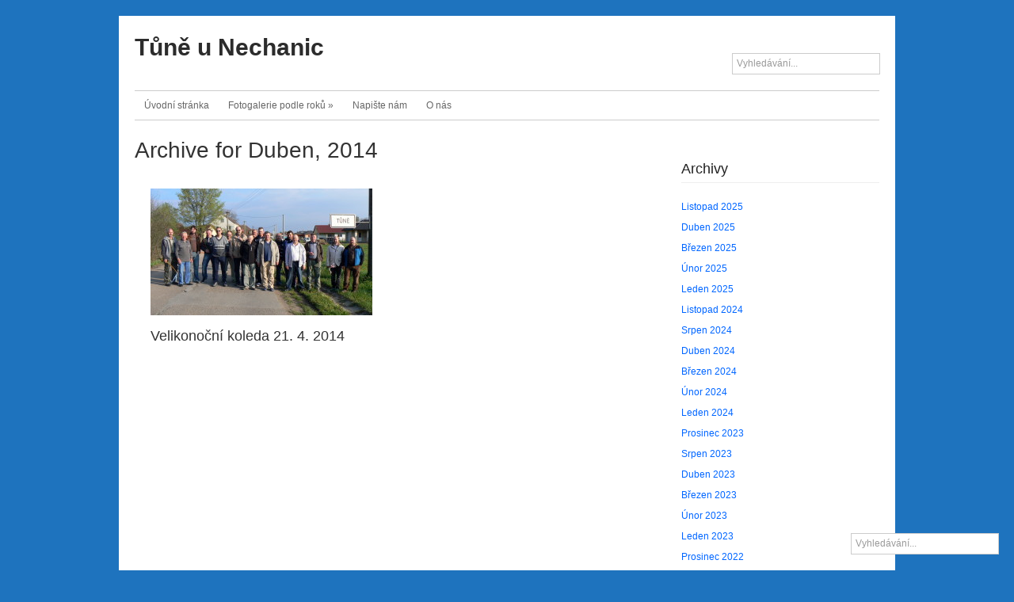

--- FILE ---
content_type: text/html; charset=UTF-8
request_url: https://tune-nechanice.cz/2014/04/
body_size: 4085
content:
<!DOCTYPE html>
<html lang="cs-CZ">
<head>
<meta charset="UTF-8" />
<title> &raquo; 2014 &raquo; Duben Tůně u Nechanic</title>
<link rel="profile" href="http://gmpg.org/xfn/11" />

<!-- main stylesheet, favicon,  -->
<link rel="icon" type="image/png" href="http://tune-nechanice.cz/favicon.ico" /><link rel="stylesheet" type="text/css" href="https://tune-nechanice.cz/wp-content/themes/ultra/style.css" />

<!-- wp head -->
<link rel='dns-prefetch' href='//s.w.org' />
		<script type="text/javascript">
			window._wpemojiSettings = {"baseUrl":"https:\/\/s.w.org\/images\/core\/emoji\/2.3\/72x72\/","ext":".png","svgUrl":"https:\/\/s.w.org\/images\/core\/emoji\/2.3\/svg\/","svgExt":".svg","source":{"concatemoji":"https:\/\/tune-nechanice.cz\/wp-includes\/js\/wp-emoji-release.min.js?ver=4.8.25"}};
			!function(t,a,e){var r,i,n,o=a.createElement("canvas"),l=o.getContext&&o.getContext("2d");function c(t){var e=a.createElement("script");e.src=t,e.defer=e.type="text/javascript",a.getElementsByTagName("head")[0].appendChild(e)}for(n=Array("flag","emoji4"),e.supports={everything:!0,everythingExceptFlag:!0},i=0;i<n.length;i++)e.supports[n[i]]=function(t){var e,a=String.fromCharCode;if(!l||!l.fillText)return!1;switch(l.clearRect(0,0,o.width,o.height),l.textBaseline="top",l.font="600 32px Arial",t){case"flag":return(l.fillText(a(55356,56826,55356,56819),0,0),e=o.toDataURL(),l.clearRect(0,0,o.width,o.height),l.fillText(a(55356,56826,8203,55356,56819),0,0),e===o.toDataURL())?!1:(l.clearRect(0,0,o.width,o.height),l.fillText(a(55356,57332,56128,56423,56128,56418,56128,56421,56128,56430,56128,56423,56128,56447),0,0),e=o.toDataURL(),l.clearRect(0,0,o.width,o.height),l.fillText(a(55356,57332,8203,56128,56423,8203,56128,56418,8203,56128,56421,8203,56128,56430,8203,56128,56423,8203,56128,56447),0,0),e!==o.toDataURL());case"emoji4":return l.fillText(a(55358,56794,8205,9794,65039),0,0),e=o.toDataURL(),l.clearRect(0,0,o.width,o.height),l.fillText(a(55358,56794,8203,9794,65039),0,0),e!==o.toDataURL()}return!1}(n[i]),e.supports.everything=e.supports.everything&&e.supports[n[i]],"flag"!==n[i]&&(e.supports.everythingExceptFlag=e.supports.everythingExceptFlag&&e.supports[n[i]]);e.supports.everythingExceptFlag=e.supports.everythingExceptFlag&&!e.supports.flag,e.DOMReady=!1,e.readyCallback=function(){e.DOMReady=!0},e.supports.everything||(r=function(){e.readyCallback()},a.addEventListener?(a.addEventListener("DOMContentLoaded",r,!1),t.addEventListener("load",r,!1)):(t.attachEvent("onload",r),a.attachEvent("onreadystatechange",function(){"complete"===a.readyState&&e.readyCallback()})),(r=e.source||{}).concatemoji?c(r.concatemoji):r.wpemoji&&r.twemoji&&(c(r.twemoji),c(r.wpemoji)))}(window,document,window._wpemojiSettings);
		</script>
		<style type="text/css">
img.wp-smiley,
img.emoji {
	display: inline !important;
	border: none !important;
	box-shadow: none !important;
	height: 1em !important;
	width: 1em !important;
	margin: 0 .07em !important;
	vertical-align: -0.1em !important;
	background: none !important;
	padding: 0 !important;
}
</style>
<link rel='stylesheet' id='colorbox-css'  href='https://tune-nechanice.cz/wp-content/plugins/lightbox-gallery/colorbox/example1/colorbox.css?ver=4.8.25' type='text/css' media='all' />
<script type="text/javascript">
// <![CDATA[
var colorbox_settings = {};
// ]]>
</script>
<script type='text/javascript' src='https://tune-nechanice.cz/wp-includes/js/jquery/jquery.js?ver=1.12.4'></script>
<script type='text/javascript' src='https://tune-nechanice.cz/wp-includes/js/jquery/jquery-migrate.min.js?ver=1.4.1'></script>
<script type='text/javascript' src='https://tune-nechanice.cz/wp-content/themes/ultra/js/superfish.js?ver=4.8.25'></script>
<script type='text/javascript' src='https://tune-nechanice.cz/wp-content/themes/ultra/js/jquery.nivo.slider.pack.js?ver=4.8.25'></script>
<script type='text/javascript' src='https://tune-nechanice.cz/wp-content/plugins/lightbox-gallery/js/jquery.colorbox.js?ver=4.8.25'></script>
<script type='text/javascript' src='https://tune-nechanice.cz/wp-content/plugins/lightbox-gallery/js/jquery.tooltip.js?ver=4.8.25'></script>
<script type='text/javascript' src='https://tune-nechanice.cz/wp-content/plugins/lightbox-gallery/lightbox-gallery.js?ver=4.8.25'></script>
<link rel='https://api.w.org/' href='https://tune-nechanice.cz/wp-json/' />
<link rel="EditURI" type="application/rsd+xml" title="RSD" href="https://tune-nechanice.cz/xmlrpc.php?rsd" />
<link rel="wlwmanifest" type="application/wlwmanifest+xml" href="https://tune-nechanice.cz/wp-includes/wlwmanifest.xml" /> 
<link rel="stylesheet" type="text/css" href="http://tune-nechanice.cz/wp-content/plugins/lightbox-gallery/lightbox-gallery.css" />
<style type="text/css" id="custom-background-css">
body.custom-background { background-color: #1e73be; }
</style>


<script type="text/javascript">
jQuery(function($){
$(document).ready(function(){
//Drop Down Menu
$('ul.sf-menu').superfish({ 
	delay: 1000,
	animation: {opacity:'show',height:'show'},
	speed: 'normal',
	autoArrows:  true,
	dropShadows: false
	});
});
});
</script>

<script>
(function(i,s,o,g,r,a,m){i['GoogleAnalyticsObject']=r;i[r]=i[r]||function(){
(i[r].q=i[r].q||[]).push(arguments)},i[r].l=1*new Date();a=s.createElement(o),
m=s.getElementsByTagName(o)[0];a.async=1;a.src=g;m.parentNode.insertBefore(a,m)
})(window,document,'script','//www.google-analytics.com/analytics.js','ga');

ga('create', 'UA-43967231-1', 'tune-nechanice.cz');
ga('send', 'pageview');

</script>

</head>
<body class="archive date custom-background">
<div id="wrap">
	<div id="header">
    	<div id="header-logo">
			            	                	<h2><a href="https://tune-nechanice.cz/" title="Tůně u Nechanic" rel="home">Tůně u Nechanic</a></h2>
				        		<p id="header-description">
									</p>
			        </div><!-- /header-logo -->
                   			<div id="search-wrap">
<form method="get" id="searchbar" action="https://tune-nechanice.cz/">
<input type="text" size="16" name="s" id="search-input" value="Vyhledávání..." onfocus="if(this.value==this.defaultValue)this.value='';" onblur="if(this.value=='')this.value=this.defaultValue;" />
<input type="submit" value="search" id="search-submit" />
</form>
</div><!-- /search-wrap -->    	</div><!-- /header -->
	<div id="primary-menu">
		<div class="menu-hlavni-menu-container"><ul id="menu-hlavni-menu" class="sf-menu"><li id="menu-item-39" class="menu-item menu-item-type-custom menu-item-object-custom menu-item-home menu-item-39"><a href="http://tune-nechanice.cz/">Úvodní stránka</a></li>
<li id="menu-item-2301" class="menu-item menu-item-type-custom menu-item-object-custom menu-item-has-children menu-item-2301"><a href="http://tune-nechanice.cz/category/fotogalerie/">Fotogalerie podle roků</a>
<ul  class="sub-menu">
	<li id="menu-item-39548" class="menu-item menu-item-type-taxonomy menu-item-object-category menu-item-39548"><a href="https://tune-nechanice.cz/category/fotogalerie/fotogalerie-2025/">Fotogalerie 2025</a></li>
	<li id="menu-item-38899" class="menu-item menu-item-type-taxonomy menu-item-object-category menu-item-38899"><a href="https://tune-nechanice.cz/category/fotogalerie/fotogalerie-2024/">Fotogalerie 2024</a></li>
	<li id="menu-item-38300" class="menu-item menu-item-type-taxonomy menu-item-object-category menu-item-38300"><a href="https://tune-nechanice.cz/category/fotogalerie/fotogalerie-2023/">Fotogalerie 2023</a></li>
	<li id="menu-item-37805" class="menu-item menu-item-type-taxonomy menu-item-object-category menu-item-37805"><a href="https://tune-nechanice.cz/category/fotogalerie/fotogalerie-2022/">Fotogalerie 2022</a></li>
	<li id="menu-item-37530" class="menu-item menu-item-type-taxonomy menu-item-object-category menu-item-37530"><a href="https://tune-nechanice.cz/category/fotogalerie/fotogalerie-2021/">Fotogalerie 2021</a></li>
	<li id="menu-item-37217" class="menu-item menu-item-type-taxonomy menu-item-object-category menu-item-37217"><a href="https://tune-nechanice.cz/category/fotogalerie/fotogalerie-2020/">Fotogalerie 2020</a></li>
	<li id="menu-item-36276" class="menu-item menu-item-type-taxonomy menu-item-object-category menu-item-36276"><a href="https://tune-nechanice.cz/category/fotogalerie/fotogalerie-2019/">Fotogalerie 2019</a></li>
	<li id="menu-item-35146" class="menu-item menu-item-type-taxonomy menu-item-object-category menu-item-35146"><a href="https://tune-nechanice.cz/category/fotogalerie/fotogalerie-2018/">Fotogalerie 2018</a></li>
	<li id="menu-item-35157" class="menu-item menu-item-type-taxonomy menu-item-object-category menu-item-35157"><a href="https://tune-nechanice.cz/category/fotogalerie/fotogalerie-2017/">Fotogalerie 2017</a></li>
	<li id="menu-item-30600" class="menu-item menu-item-type-taxonomy menu-item-object-category menu-item-30600"><a href="https://tune-nechanice.cz/category/fotogalerie/fotogalerie-2016/">Fotogalerie 2016</a></li>
	<li id="menu-item-28940" class="menu-item menu-item-type-taxonomy menu-item-object-category menu-item-28940"><a href="https://tune-nechanice.cz/category/fotogalerie/fotogalerie-2015/">Fotogalerie 2015</a></li>
	<li id="menu-item-26847" class="menu-item menu-item-type-taxonomy menu-item-object-category menu-item-26847"><a href="https://tune-nechanice.cz/category/fotogalerie/fotogalerie-2014/">Fotogalerie 2014</a></li>
	<li id="menu-item-5042" class="menu-item menu-item-type-taxonomy menu-item-object-category menu-item-5042"><a href="https://tune-nechanice.cz/category/fotogalerie/fotogalerie-2013/">Fotogalerie 2013</a></li>
	<li id="menu-item-2306" class="menu-item menu-item-type-taxonomy menu-item-object-category menu-item-2306"><a href="https://tune-nechanice.cz/category/fotogalerie/fotogalerie-2012/">Fotogalerie 2012</a></li>
	<li id="menu-item-2305" class="menu-item menu-item-type-taxonomy menu-item-object-category menu-item-2305"><a href="https://tune-nechanice.cz/category/fotogalerie/fotogalerie-2011/">Fotogalerie 2011</a></li>
	<li id="menu-item-2304" class="menu-item menu-item-type-taxonomy menu-item-object-category menu-item-2304"><a href="https://tune-nechanice.cz/category/fotogalerie/fotogalerie-2010/">Fotogalerie 2010</a></li>
	<li id="menu-item-2303" class="menu-item menu-item-type-taxonomy menu-item-object-category menu-item-2303"><a href="https://tune-nechanice.cz/category/fotogalerie/fotogalerie-2009/">Fotogalerie 2009</a></li>
	<li id="menu-item-2302" class="menu-item menu-item-type-taxonomy menu-item-object-category menu-item-2302"><a href="https://tune-nechanice.cz/category/fotogalerie/fotogalerie-2008/">Fotogalerie 2008</a></li>
	<li id="menu-item-14294" class="menu-item menu-item-type-taxonomy menu-item-object-category menu-item-14294"><a href="https://tune-nechanice.cz/category/fotogalerie/fotogalerie-2007/">Fotogalerie 2007</a></li>
</ul>
</li>
<li id="menu-item-50" class="menu-item menu-item-type-custom menu-item-object-custom menu-item-50"><a href="mailto:jiri.chludil@tiscali.cz">Napište nám</a></li>
<li id="menu-item-26865" class="menu-item menu-item-type-post_type menu-item-object-page menu-item-26865"><a href="https://tune-nechanice.cz/historie-tune/">O nás</a></li>
</ul></div>	<div class="clear"></div>
	</div><!-- /primary-menu -->
<div id="container"><div id="main">
									<h1 id="archive-title">Archive for Duben, 2014</h1>
				       <div id="portfolio-page">
    
        <div class="portfolio-item">
         <div class="thumb-wrap">
                <a href="https://tune-nechanice.cz/velikonocni-koleda-21-4-2014/" title="Velikonoční koleda 21. 4. 2014"><img width="280" height="160" src="https://tune-nechanice.cz/wp-content/uploads/2014/Velikonoce-2014/Tůně-koleda-2014-002-280x160.jpg" class="attachment-portfolio-image size-portfolio-image wp-post-image" alt="" /></a>
           </div><!-- thumb-wrap -->
           <h2>Velikonoční koleda 21. 4. 2014</h2>
			        </div>
		
</div><!-- /portolio-page -->	
</div><!-- /main -->		
<div id="sidebar-right">
	<div class="sidebar-right-box"><div id="search-wrap">
<form method="get" id="searchbar" action="https://tune-nechanice.cz/">
<input type="text" size="16" name="s" id="search-input" value="Vyhledávání..." onfocus="if(this.value==this.defaultValue)this.value='';" onblur="if(this.value=='')this.value=this.defaultValue;" />
<input type="submit" value="search" id="search-submit" />
</form>
</div><!-- /search-wrap --></div><div class="sidebar-right-box"><h4>Archivy</h4>		<ul>
			<li><a href='https://tune-nechanice.cz/2025/11/'>Listopad 2025</a></li>
	<li><a href='https://tune-nechanice.cz/2025/04/'>Duben 2025</a></li>
	<li><a href='https://tune-nechanice.cz/2025/03/'>Březen 2025</a></li>
	<li><a href='https://tune-nechanice.cz/2025/02/'>Únor 2025</a></li>
	<li><a href='https://tune-nechanice.cz/2025/01/'>Leden 2025</a></li>
	<li><a href='https://tune-nechanice.cz/2024/11/'>Listopad 2024</a></li>
	<li><a href='https://tune-nechanice.cz/2024/08/'>Srpen 2024</a></li>
	<li><a href='https://tune-nechanice.cz/2024/04/'>Duben 2024</a></li>
	<li><a href='https://tune-nechanice.cz/2024/03/'>Březen 2024</a></li>
	<li><a href='https://tune-nechanice.cz/2024/02/'>Únor 2024</a></li>
	<li><a href='https://tune-nechanice.cz/2024/01/'>Leden 2024</a></li>
	<li><a href='https://tune-nechanice.cz/2023/12/'>Prosinec 2023</a></li>
	<li><a href='https://tune-nechanice.cz/2023/08/'>Srpen 2023</a></li>
	<li><a href='https://tune-nechanice.cz/2023/04/'>Duben 2023</a></li>
	<li><a href='https://tune-nechanice.cz/2023/03/'>Březen 2023</a></li>
	<li><a href='https://tune-nechanice.cz/2023/02/'>Únor 2023</a></li>
	<li><a href='https://tune-nechanice.cz/2023/01/'>Leden 2023</a></li>
	<li><a href='https://tune-nechanice.cz/2022/12/'>Prosinec 2022</a></li>
	<li><a href='https://tune-nechanice.cz/2022/11/'>Listopad 2022</a></li>
	<li><a href='https://tune-nechanice.cz/2022/08/'>Srpen 2022</a></li>
	<li><a href='https://tune-nechanice.cz/2022/05/'>Květen 2022</a></li>
	<li><a href='https://tune-nechanice.cz/2022/04/'>Duben 2022</a></li>
	<li><a href='https://tune-nechanice.cz/2021/12/'>Prosinec 2021</a></li>
	<li><a href='https://tune-nechanice.cz/2021/11/'>Listopad 2021</a></li>
	<li><a href='https://tune-nechanice.cz/2021/08/'>Srpen 2021</a></li>
	<li><a href='https://tune-nechanice.cz/2021/06/'>Červen 2021</a></li>
	<li><a href='https://tune-nechanice.cz/2020/08/'>Srpen 2020</a></li>
	<li><a href='https://tune-nechanice.cz/2020/07/'>Červenec 2020</a></li>
	<li><a href='https://tune-nechanice.cz/2020/05/'>Květen 2020</a></li>
	<li><a href='https://tune-nechanice.cz/2020/04/'>Duben 2020</a></li>
	<li><a href='https://tune-nechanice.cz/2020/01/'>Leden 2020</a></li>
	<li><a href='https://tune-nechanice.cz/2019/11/'>Listopad 2019</a></li>
	<li><a href='https://tune-nechanice.cz/2019/09/'>Září 2019</a></li>
	<li><a href='https://tune-nechanice.cz/2019/08/'>Srpen 2019</a></li>
	<li><a href='https://tune-nechanice.cz/2019/06/'>Červen 2019</a></li>
	<li><a href='https://tune-nechanice.cz/2019/05/'>Květen 2019</a></li>
	<li><a href='https://tune-nechanice.cz/2019/04/'>Duben 2019</a></li>
	<li><a href='https://tune-nechanice.cz/2019/03/'>Březen 2019</a></li>
	<li><a href='https://tune-nechanice.cz/2019/02/'>Únor 2019</a></li>
	<li><a href='https://tune-nechanice.cz/2019/01/'>Leden 2019</a></li>
	<li><a href='https://tune-nechanice.cz/2018/12/'>Prosinec 2018</a></li>
	<li><a href='https://tune-nechanice.cz/2018/10/'>Říjen 2018</a></li>
	<li><a href='https://tune-nechanice.cz/2018/09/'>Září 2018</a></li>
	<li><a href='https://tune-nechanice.cz/2018/06/'>Červen 2018</a></li>
	<li><a href='https://tune-nechanice.cz/2018/04/'>Duben 2018</a></li>
	<li><a href='https://tune-nechanice.cz/2018/03/'>Březen 2018</a></li>
	<li><a href='https://tune-nechanice.cz/2018/01/'>Leden 2018</a></li>
	<li><a href='https://tune-nechanice.cz/2017/12/'>Prosinec 2017</a></li>
	<li><a href='https://tune-nechanice.cz/2017/11/'>Listopad 2017</a></li>
	<li><a href='https://tune-nechanice.cz/2017/10/'>Říjen 2017</a></li>
	<li><a href='https://tune-nechanice.cz/2017/09/'>Září 2017</a></li>
	<li><a href='https://tune-nechanice.cz/2017/08/'>Srpen 2017</a></li>
	<li><a href='https://tune-nechanice.cz/2017/07/'>Červenec 2017</a></li>
	<li><a href='https://tune-nechanice.cz/2017/06/'>Červen 2017</a></li>
	<li><a href='https://tune-nechanice.cz/2017/04/'>Duben 2017</a></li>
	<li><a href='https://tune-nechanice.cz/2017/03/'>Březen 2017</a></li>
	<li><a href='https://tune-nechanice.cz/2017/02/'>Únor 2017</a></li>
	<li><a href='https://tune-nechanice.cz/2016/12/'>Prosinec 2016</a></li>
	<li><a href='https://tune-nechanice.cz/2016/11/'>Listopad 2016</a></li>
	<li><a href='https://tune-nechanice.cz/2016/10/'>Říjen 2016</a></li>
	<li><a href='https://tune-nechanice.cz/2016/08/'>Srpen 2016</a></li>
	<li><a href='https://tune-nechanice.cz/2016/07/'>Červenec 2016</a></li>
	<li><a href='https://tune-nechanice.cz/2016/05/'>Květen 2016</a></li>
	<li><a href='https://tune-nechanice.cz/2016/04/'>Duben 2016</a></li>
	<li><a href='https://tune-nechanice.cz/2016/03/'>Březen 2016</a></li>
	<li><a href='https://tune-nechanice.cz/2016/02/'>Únor 2016</a></li>
	<li><a href='https://tune-nechanice.cz/2016/01/'>Leden 2016</a></li>
	<li><a href='https://tune-nechanice.cz/2015/12/'>Prosinec 2015</a></li>
	<li><a href='https://tune-nechanice.cz/2015/11/'>Listopad 2015</a></li>
	<li><a href='https://tune-nechanice.cz/2015/10/'>Říjen 2015</a></li>
	<li><a href='https://tune-nechanice.cz/2015/09/'>Září 2015</a></li>
	<li><a href='https://tune-nechanice.cz/2015/08/'>Srpen 2015</a></li>
	<li><a href='https://tune-nechanice.cz/2015/07/'>Červenec 2015</a></li>
	<li><a href='https://tune-nechanice.cz/2015/06/'>Červen 2015</a></li>
	<li><a href='https://tune-nechanice.cz/2015/05/'>Květen 2015</a></li>
	<li><a href='https://tune-nechanice.cz/2015/04/'>Duben 2015</a></li>
	<li><a href='https://tune-nechanice.cz/2015/03/'>Březen 2015</a></li>
	<li><a href='https://tune-nechanice.cz/2015/01/'>Leden 2015</a></li>
	<li><a href='https://tune-nechanice.cz/2014/12/'>Prosinec 2014</a></li>
	<li><a href='https://tune-nechanice.cz/2014/11/'>Listopad 2014</a></li>
	<li><a href='https://tune-nechanice.cz/2014/10/'>Říjen 2014</a></li>
	<li><a href='https://tune-nechanice.cz/2014/09/'>Září 2014</a></li>
	<li><a href='https://tune-nechanice.cz/2014/08/'>Srpen 2014</a></li>
	<li><a href='https://tune-nechanice.cz/2014/07/'>Červenec 2014</a></li>
	<li><a href='https://tune-nechanice.cz/2014/06/'>Červen 2014</a></li>
	<li><a href='https://tune-nechanice.cz/2014/05/'>Květen 2014</a></li>
	<li><a href='https://tune-nechanice.cz/2014/04/'>Duben 2014</a></li>
	<li><a href='https://tune-nechanice.cz/2014/03/'>Březen 2014</a></li>
	<li><a href='https://tune-nechanice.cz/2014/02/'>Únor 2014</a></li>
	<li><a href='https://tune-nechanice.cz/2013/12/'>Prosinec 2013</a></li>
	<li><a href='https://tune-nechanice.cz/2013/11/'>Listopad 2013</a></li>
	<li><a href='https://tune-nechanice.cz/2013/10/'>Říjen 2013</a></li>
	<li><a href='https://tune-nechanice.cz/2013/09/'>Září 2013</a></li>
	<li><a href='https://tune-nechanice.cz/2013/08/'>Srpen 2013</a></li>
	<li><a href='https://tune-nechanice.cz/2013/07/'>Červenec 2013</a></li>
	<li><a href='https://tune-nechanice.cz/2013/06/'>Červen 2013</a></li>
	<li><a href='https://tune-nechanice.cz/2013/05/'>Květen 2013</a></li>
	<li><a href='https://tune-nechanice.cz/2013/04/'>Duben 2013</a></li>
	<li><a href='https://tune-nechanice.cz/2013/03/'>Březen 2013</a></li>
	<li><a href='https://tune-nechanice.cz/2013/02/'>Únor 2013</a></li>
	<li><a href='https://tune-nechanice.cz/2013/01/'>Leden 2013</a></li>
	<li><a href='https://tune-nechanice.cz/2012/12/'>Prosinec 2012</a></li>
	<li><a href='https://tune-nechanice.cz/2012/11/'>Listopad 2012</a></li>
	<li><a href='https://tune-nechanice.cz/2012/10/'>Říjen 2012</a></li>
	<li><a href='https://tune-nechanice.cz/2012/09/'>Září 2012</a></li>
	<li><a href='https://tune-nechanice.cz/2012/08/'>Srpen 2012</a></li>
	<li><a href='https://tune-nechanice.cz/2012/07/'>Červenec 2012</a></li>
	<li><a href='https://tune-nechanice.cz/2012/06/'>Červen 2012</a></li>
	<li><a href='https://tune-nechanice.cz/2012/05/'>Květen 2012</a></li>
	<li><a href='https://tune-nechanice.cz/2012/04/'>Duben 2012</a></li>
	<li><a href='https://tune-nechanice.cz/2012/03/'>Březen 2012</a></li>
	<li><a href='https://tune-nechanice.cz/2012/02/'>Únor 2012</a></li>
	<li><a href='https://tune-nechanice.cz/2011/12/'>Prosinec 2011</a></li>
	<li><a href='https://tune-nechanice.cz/2011/11/'>Listopad 2011</a></li>
	<li><a href='https://tune-nechanice.cz/2011/10/'>Říjen 2011</a></li>
	<li><a href='https://tune-nechanice.cz/2011/09/'>Září 2011</a></li>
	<li><a href='https://tune-nechanice.cz/2011/08/'>Srpen 2011</a></li>
	<li><a href='https://tune-nechanice.cz/2011/07/'>Červenec 2011</a></li>
	<li><a href='https://tune-nechanice.cz/2011/06/'>Červen 2011</a></li>
	<li><a href='https://tune-nechanice.cz/2011/05/'>Květen 2011</a></li>
	<li><a href='https://tune-nechanice.cz/2011/04/'>Duben 2011</a></li>
	<li><a href='https://tune-nechanice.cz/2011/03/'>Březen 2011</a></li>
	<li><a href='https://tune-nechanice.cz/2011/02/'>Únor 2011</a></li>
	<li><a href='https://tune-nechanice.cz/2010/12/'>Prosinec 2010</a></li>
	<li><a href='https://tune-nechanice.cz/2010/11/'>Listopad 2010</a></li>
	<li><a href='https://tune-nechanice.cz/2010/10/'>Říjen 2010</a></li>
	<li><a href='https://tune-nechanice.cz/2010/09/'>Září 2010</a></li>
	<li><a href='https://tune-nechanice.cz/2010/08/'>Srpen 2010</a></li>
	<li><a href='https://tune-nechanice.cz/2010/07/'>Červenec 2010</a></li>
	<li><a href='https://tune-nechanice.cz/2010/06/'>Červen 2010</a></li>
	<li><a href='https://tune-nechanice.cz/2010/05/'>Květen 2010</a></li>
	<li><a href='https://tune-nechanice.cz/2010/04/'>Duben 2010</a></li>
	<li><a href='https://tune-nechanice.cz/2010/03/'>Březen 2010</a></li>
	<li><a href='https://tune-nechanice.cz/2010/02/'>Únor 2010</a></li>
	<li><a href='https://tune-nechanice.cz/2009/12/'>Prosinec 2009</a></li>
	<li><a href='https://tune-nechanice.cz/2009/10/'>Říjen 2009</a></li>
	<li><a href='https://tune-nechanice.cz/2009/09/'>Září 2009</a></li>
	<li><a href='https://tune-nechanice.cz/2009/08/'>Srpen 2009</a></li>
	<li><a href='https://tune-nechanice.cz/2009/07/'>Červenec 2009</a></li>
	<li><a href='https://tune-nechanice.cz/2009/06/'>Červen 2009</a></li>
	<li><a href='https://tune-nechanice.cz/2009/05/'>Květen 2009</a></li>
	<li><a href='https://tune-nechanice.cz/2009/04/'>Duben 2009</a></li>
	<li><a href='https://tune-nechanice.cz/2009/03/'>Březen 2009</a></li>
	<li><a href='https://tune-nechanice.cz/2008/12/'>Prosinec 2008</a></li>
	<li><a href='https://tune-nechanice.cz/2008/11/'>Listopad 2008</a></li>
	<li><a href='https://tune-nechanice.cz/2008/10/'>Říjen 2008</a></li>
	<li><a href='https://tune-nechanice.cz/2008/09/'>Září 2008</a></li>
	<li><a href='https://tune-nechanice.cz/2008/08/'>Srpen 2008</a></li>
	<li><a href='https://tune-nechanice.cz/2008/06/'>Červen 2008</a></li>
	<li><a href='https://tune-nechanice.cz/2008/04/'>Duben 2008</a></li>
	<li><a href='https://tune-nechanice.cz/2008/03/'>Březen 2008</a></li>
	<li><a href='https://tune-nechanice.cz/2007/12/'>Prosinec 2007</a></li>
	<li><a href='https://tune-nechanice.cz/2007/11/'>Listopad 2007</a></li>
	<li><a href='https://tune-nechanice.cz/2007/10/'>Říjen 2007</a></li>
		</ul>
		</div></div><!-- /sidebar-right -->	
<div class="clear"></div>
</div><!-- /container -->
</div><!-- /wrap -->
<div id="copyright">
&copy; 2014 Tůně u Nechanic - <a href="http://tune-nechanice.cz/wp-admin/">Administrace</a>
		</div><!-- /copyright -->
<script type='text/javascript' src='https://tune-nechanice.cz/wp-includes/js/wp-embed.min.js?ver=4.8.25'></script>
</body>
</html>

--- FILE ---
content_type: text/css
request_url: https://tune-nechanice.cz/wp-content/themes/ultra/style.css
body_size: 3512
content:
/*
Theme Name: Ultra
Theme URI: http://wpexplorer.com
Description: Business style theme.
Author: WPExplorer.com
Author URI: http://www.wpexplorer.com
Version: 2.4


/************************************************************************************
Reset Browser A Bit &Clear Floats
************************************************************************************/
*{margin:0; padding:0; font-weight:inherit; font-style:inherit; font-size:100%; font-family:inherit; vertical-align:baseline}
a img, 
a{outline:0; border:0}
caption, th, td{ text-align:left;  font-weight:normal}
blockquote:before, blockquote:after, q:before, q:after{content:""}
blockquote, q{quotes:""""}
.clear{clear:both}

/************************************************************************************
WordPress Elements 
************************************************************************************/
.aligncenter{display:block; margin:0 auto}
.alignright{float:right; margin:0 0 1em 1em}
.alignleft{float:left; margin:0 1em 1em 0}
.floatleft{float:left}
.floatright{float:right}
img.aligncenter, img.alignright, img.alignleft{border:1px solid #DDD; text-align:center; background:#F3F3F3; padding:4px}

.textcenter{text-align:center}
.textright{text-align:right}
.textleft{text-align:left}

.wp-caption{border:1px solid #DDD; text-align:center; background:#F3F3F3; padding-top:4px; margin:10px}
.wp-caption img{margin:0; padding:0; border:none}
.wp-caption .wp-caption-text{font-size:11px; line-height:17px; padding:0 4px 5px; margin:0}

/************************************************************************************
Body
************************************************************************************/
body{font-family:Arial,Helvetica,sans-serif; font-size:12px; line-height:1.8em;  color:#555; background:#EBECEB}

/************************************************************************************
HTML Elements
************************************************************************************/
a{color:#06F; text-decoration:none}
a:hover{text-decoration:underline}
p{margin:0 0 15px}
strong{font-weight:700}
em{font-style:italic}
small{}
pre{white-space:pre-wrap; white-space:-moz-pre-wrap; white-space:-pre-wrap; white-space:-o-pre-wrap; word-wrap:break-word}
hr{}
blockquote{border-left:2px solid #CCC; margin:20px; padding:0 0 0 20px}

/************************************************************************************
Default Headings
************************************************************************************/
h1, h2, h3, h4, h5, h6{font-family: Arial, Helvetica, sans-serif; color:#333; line-height:130%; font-weight:100; padding:0; margin:0}
h1{font-size:28px; margin:0 0 30px 0}
h2{font-size:21px; margin:30px 0 20px 0}
h3{font-size:18px; margin:30px 0 20px 0}
h4{font-size:16px; margin:20px 0 10px 0}

/************************************************************************************
Main Wrap &Container
************************************************************************************/
#wrap{margin:20px auto 0 auto; width:980px; background:#FFF}
#container{padding:20px 0}

/************************************************************************************
Header
************************************************************************************/
#header{min-height:40px; position:relative; padding:20px;}
#header-logo{width:600px; text-align:left}
#header-description{text-transform:capitalize; font-size:12px;}

#header-logo h1, #header-logo h2{font-weight:700; font-size:30px; margin:0}
#header-logo a{color:#2C2C2C}

/************************************************************************************
Main
************************************************************************************/
#main{float:left; width:600px; background:#FFF; padding:0 0 0 20px}
#main-full-width{margin:0 20px}

/************************************************************************************
Homepage
************************************************************************************/
#homepage-text{margin:0 20px}
#homepage-boxes{margin:0 0 0 10px}
.homepage-box{width:280px; margin:0 20px 25px 0; padding:0 10px; float:left}
.homepage-box img{margin:0 0 10px 0}

.homepage-box h2{padding-bottom:5px;margin-bottom:15px;border-bottom:1px solid #EEE}

/************************************************************************************
Entries
************************************************************************************/
.entry{float:left; width:100%; margin:0 0 20px; padding:0 0 20px; border-bottom:1px solid #ECECEC}
.entry-featured-image{height:140px; width:140px; background: #000; float:left; margin:0 20px 0 0;}
.entry-featured-image a:hover img{-ms-filter:"progid:DXImageTransform.Microsoft.Alpha(Opacity=70)"; filter:alpha(opacity=70); -moz-opacity:0.7; -khtml-opacity:0.7; opacity:0.7;}
.entry-meta{margin:0 0 5px; font-size:11px; color:#999}
.entry-meta a{color:#999}
.entry-meta a:hover{color:#3872A5}
.entry-read-more{font-size:11px; font-weight:700}

.entry-title{margin:0 0 5px; font-size:21px; font-weight:100}
.entry-title a{color:#2C2C2C}

/************************************************************************************
Breadcrumbs 
************************************************************************************/
#breadcrumbs{list-style:none; margin:10px 0 0; border-bottom:1px solid #EEE; height:35px; line-height:35px; font-size:12px}
#breadcrumbs li{display:inline}

/************************************************************************************
Post
************************************************************************************/
#post{width:100%; margin:0 0 10px}
#post ul, #main-post ol{margin:20px 0 20px 50px}
#post-meta{margin:0 0 20px; font-size:11px; color:#999}
#post-featured-image{}

#post h1{font-weight:100;margin:0 0 10px}

/************************************************************************************
Post navigation
************************************************************************************/
#post-navigation{height:35px; line-height:35px; font-size:12px}
#post-navigation-left{float:left}
#post-navigation-right{float:right}

/************************************************************************************
Post Category
************************************************************************************/
#post-category{margin:10px 0; font-size:12px}
#post-category h3{font-size:20px; margin:0 0 15px}

/************************************************************************************
Post Tags
************************************************************************************/
#post-tags{margin:10px 0; font-size:12px}

#post-tags-header{font-size:20px; margin:0 0 15px}

/************************************************************************************
Post Author
************************************************************************************/
#post-author{margin:10px 0; font-size:12px}
#post-author .avatar{float:left; padding:2px; background:#FFF; border:1px solid #EEE; margin:0 15px 10px 0}
#post-author-meta{padding:10px 0 0 0; margin:0; font-size:11px}

#post-author h3{font-size:20px; margin:0 0 15px}

/************************************************************************************
Post Related Posts
************************************************************************************/
#related-posts{margin:10px 0; font-size:12px}
#related-posts img{float:left; margin:0 15px 10px 10px; padding:2px; border:1px solid #CCC}
#related-posts a:hover img{-ms-filter:"progid:DXImageTransform.Microsoft.Alpha(Opacity=70)"; filter:alpha(opacity=70); -moz-opacity:0.7; -khtml-opacity:0.7; opacity:0.7}
#related-posts ul{list-style:none; margin:0 10px 0 0}
#related-posts ul li{min-height:60px; margin:0 0 20px 0}

#related-posts h3{font-size:20px; margin:0 0 20px}
#related-posts h4{font-size:12px; margin:0 0 5px 0}
#related-posts h4 a{color:#333}

/************************************************************************************
Comments
*************************************************************************************/
#commentsbox{clear:both; padding-top:20px}
#comments{border-top:1px solid #CCC;border-bottom:1px solid #CCC; margin:0 0 10px; padding: 10px 0}
.commentlist{margin:0px 0 0; clear:both; overflow:hidden; list-style:none}
.commentlist li{margin:10px 0; line-height:18px; padding:10px}
.commentlist li li{padding: 0 !important }
.commentlist li li .comment-body{ background: #F5F5F5; padding: 10px; border: 1px solid #CCC}
.comment-author a:link, 
.comment-author a:visited{font-weight:bold}
.comment-author .fn{}
cite.fn{color:#000;font-weight:700;font-size:12px}
.comment-author .avatar{float:left; margin:0 10px 0 0;-moz-box-shadow:0 14px 10px -12px rgba(0,0,0,0.7);-webkit-box-shadow:0 14px 10px -12px rgba(0,0,0,0.7);box-shadow:0 14px 10px -12px rgba(0,0,0,0.7)}
.comment-meta{font-size:11px}
.comment-meta .commentmetadata{color:#000}
.comment-meta a{color:#666; text-decoration:none !important}
ol.commentlist li p{line-height:22px; margin:5px 0 0}
.reply{margin-top:5px; font-size:11px; font-style: italic}
.children{list-style:none; margin:1em 0 0; text-indent:0}
.children li.depth-2{margin:0 0 0px 50px}
.children li.depth-3{margin:0 0 0px 50px}
.children li.depth-4{margin:0 0 0px 50px}
.children li.depth-5{margin:0 0 0px 50px}
.comment-nav{padding:5px; height:20px}
.comment-nav a:link, .comment-nav a:visited{}
.cancel-comment-reply a{color:#F00; font-weight:700}
#respond{margin:20px 0px}
#respond h3{font-size:18px; margin:0 0 20px}
#commentform{}
#commentform p{padding:10px 0}
#respond label{display:block; padding:5px 0}
#respond label small{font-size:10px}
#respond input{margin-bottom:10px; padding:5px 5px; margin:0 10px 10px 0; background:#fff; border:1px solid #ddd}
#commentform input{width:50%}
#respond input#commentSubmit{padding:5px 0; width:100px; font-size:12px; background:#1F1F1F; border-top:1px solid #333; border:1px solid #000; color:#FFF; text-decoration:none; border-radius:2px; -moz-border-radius:2px; -webkit-border-radius:2px; margin:10px 0px; cursor:pointer; border:0; outline:none; -moz-box-shadow:2px 2px 5px #CCC; -webkit-box-shadow:2px 2px 5px #CCC; box-shadow:2px 2px 5px #CCC}
#commentSubmit:hover{background:#666 !important}
#commentSubmit:active{padding:5px 0 0 !important}
textarea#comment{border:none; background:#fff; border:1px solid #ddd; width:70%; margin:10px 0px 0px 0px; padding:5px 5px}
#comments-closed{padding:10px 0}

/************************************************************************************
Portfolio
************************************************************************************/
#portfolio-description{border-bottom:1px dotted #CCC; margin:0 20px 30px}
#portfolio-page{margin:0 0 0 10px}
.portfolio-item{width:280px; float:left; margin:0 20px 30px 0; padding:0 10px}
.thumb-wrap{height:160px;width:280px;background:#000;margin:0 0 15px;}
.portfolio-item a:hover img{-ms-filter:"progid:DXImageTransform.Microsoft.Alpha(Opacity=70)"; filter:alpha(opacity=70); -moz-opacity:0.7; -khtml-opacity:0.7; opacity:0.7}
.single-portfolio-img{margin:0 0 20px}

.portfolio-item h2{font-size:18px; margin:0 0 10px}

/************************************************************************************
Author Page
************************************************************************************/
#author-page{min-height:100px}
#author-page .avatar{float:left; margin:0 15px 0 0}

#author-page-posts-title{}

/************************************************************************************
Archives - Category Pages &Tag pages -------------------------- */
#archive-title h1{}

/************************************************************************************
Sidebar
************************************************************************************/
#sidebar-right{float:right; width:250px; font-size:12px; padding:0 20px 0 0}
#sidebar-right ul{list-style:none; margin:0}
#sidebar-right li{margin:5px 0}
.sidebar-right-box{margin:0 0 30px}

#sidebar-right h4{font-size:18px; color:#222; font-weight:normal; margin:0 0 20px; padding:0 0 5px; border-bottom: 1px solid #EEE }

/************************************************************************************
Pagination
************************************************************************************/
#pagination{clear:both; padding:0 0 20px; position:relative; font-size:11px; line-height:13px; text-shadow:1px 1px 1px #FFF}
#pagination span, #pagination a{display:block; float:left; margin:2px 2px 2px 0; padding:6px 9px 5px 9px; text-decoration:none; width:auto; color:#666; background:#EEE}
#pagination a:hover{background:#D7D7D7}
#pagination .current{padding:6px 9px 5px 9px; background:#D7D7D7}

/************************************************************************************
Copyright
************************************************************************************/
#social{position:absolute; bottom:10px; right:20px; margin:0; list-style:none}
#social li{float:left; margin:0 0 0 6px}

/************************************************************************************
Copyright
************************************************************************************/
#copyright{background:#000; width:960px; margin:0 auto 20px auto; position:relative; padding:10px; color:#999; font-size:10px; border-top:1px solid #333}
#copyright p{margin:0}
#copyright a{color:#999}
#copyright a:hover{color:#FFF}
#back-to-top{position:absolute; right:10px; bottom:10px; font-size:11px}

/************************************************************************************
Phone Number
************************************************************************************/
#phone-number{position:absolute; right:21px; bottom:45px}

/************************************************************************************
Search
************************************************************************************/
#search-wrap{position:absolute; right:26px; bottom:20px; width:180px}
#search-input{width:155px; height:25px; line-height:25px; border:1px solid #CCC; padding:0 25px 0 5px; color:#999}
#search:focus{color:#333}
#search-submit{display: none;}

/************************************************************************************
Menu Wrap
************************************************************************************/
#primary-menu{margin:0 20px; min-height:3em; font-size:12px; position:relative; z-index:99; border-bottom:1px solid #CCC; border-top:1px solid #CCC}

/************************************************************************************
Important Menu Styles | Best To Only Edit Paddings
************************************************************************************//
.sf-menu{float:left}
.sf-menu a{padding:1em; text-decoration:none}
.sf-menu a:hover{text-decoration:none}
.sf-menu a, .sf-menu a:visited{/* visited pseudo selector so IE6 applies text colour*/color:#666}
.sf-with-ul a, 
.sf-menu li a:hover{background:#EEE;text-shadow:1px 1px 1px #FFF;}
.sf-menu li li a{padding:0.8em 1em}
.sf-menu li{background:#FFF}
.sf-menu li li{border-left:1px solid #CCC; border-right:1px solid #CCC; border-top:1px solid #CCC}
.sf-menu li ul{border-bottom:1px solid #CCC}
.sf-menu li:hover, .sf-menu li.sfHover, 
.sf-menu a:focus, .sf-menu a:hover, .sf-menu a:active{outline:0}

/************************************************************************************
Essential Menu Styles | DO NOT EDIT
************************************************************************************/
.sf-menu, .sf-menu *{margin:0; padding:0; list-style:none}
.sf-menu{line-height:1.0}
.sf-menu ul{position:absolute; top:-999em; width:15em}
.sf-menu ul li{width:100%}
.sf-menu li:hover{visibility:inherit}
.sf-menu li{float:left; position:relative}
.sf-menu a{display:block; position:relative; text-decoration:none !important}
.sf-menu li:hover ul, 
.sf-menu li.sfHover ul{left:0; top:3em; z-index:99}
ul.sf-menu li:hover li ul, 
ul.sf-menu li.sfHover li ul{top:-999em}
ul.sf-menu li li:hover ul, 
ul.sf-menu li li.sfHover ul{left:15em; top:0}
ul.sf-menu li li:hover li ul, 
ul.sf-menu li li.sfHover li ul{top:-999em}
ul.sf-menu li li li:hover ul, 
ul.sf-menu li li li.sfHover ul{left:15em; top:0}

/************************************************************************************
Slider Layout
************************************************************************************/
#slider-wrap{width:940px; margin:0 auto 30px auto}
#slider{z-index:5; width:100%; height:300px; margin:0 auto 10px auto; position:relative; background:#FFF url('images/loading.gif') no-repeat 50% 50%}
#slider img{position:absolute; top:0; left:0; display:none}
#slider a{border:0}
.nivoSlider{position:relative}
.nivoSlider img{position:absolute; top:0px; left:0px}

/************************************************************************************
Image With Link
************************************************************************************/
.nivoSlider a.nivo-imageLink{position:absolute; top:0px; left:0px; width:100%; height:100%; border:0; padding:0; margin:0; z-index:60; display:none}

/************************************************************************************
Slider Slices
************************************************************************************/
.nivo-slice {display:block; position:absolute; z-index:5; height:100%; }
.nivo-box { display:block; position:absolute; z-index:5; }

/************************************************************************************
Caption Styles
************************************************************************************/
.nivo-caption{position:absolute; left:0; bottom:0; background:#000; opacity:0.8; width:100%; z-index:89}
.nivo-caption p{color:#FFF; padding:10px; margin:0}

/************************************************************************************
Direction nav styles (e.g. Next &Prev)
************************************************************************************/
.nivo-directionNav a{position:absolute; top:43%; z-index:99; display:block; width:47px; height:60px; text-indent:-9999px; border:0; cursor:pointer}
.nivo-prevNav{background:url('images/left-arrow.png') no-repeat; left:15px}
.nivo-nextNav{background:url('images/right-arrow.png') no-repeat; right:15px}
.nivo-prevNav:hover{background-position:0 -60px}
.nivo-nextNav:hover{background-position:0 -60px}